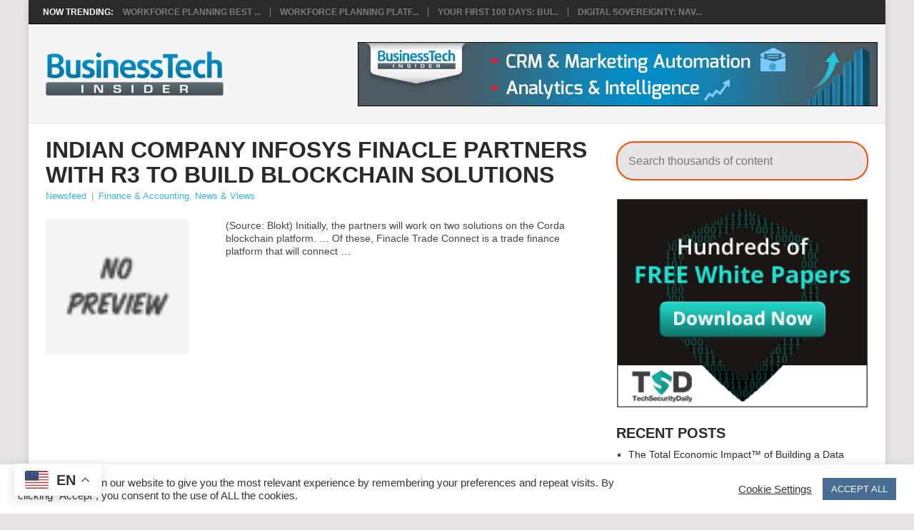

--- FILE ---
content_type: text/html; charset=UTF-8
request_url: https://www.businesstechinsider.com/indian-company-infosys-finacle-partners-with-r3-to-build-blockchain-solutions
body_size: 13302
content:
<!DOCTYPE html>
<html lang="en-US">
<head>
<meta charset="UTF-8">
<meta name="viewport" content="width=device-width, initial-scale=1">
<link rel="profile" href="http://gmpg.org/xfn/11">
<link rel="pingback" href="https://www.businesstechinsider.com/xmlrpc.php">
<title>Indian Company Infosys Finacle Partners With R3 to Build Blockchain Solutions &#8211; BusinessTech Insider</title>
<meta name='robots' content='max-image-preview:large' />
<link rel='dns-prefetch' href='//fonts.googleapis.com' />
<link rel="alternate" type="application/rss+xml" title="BusinessTech Insider &raquo; Feed" href="https://www.businesstechinsider.com/feed" />
<link rel="alternate" type="application/rss+xml" title="BusinessTech Insider &raquo; Comments Feed" href="https://www.businesstechinsider.com/comments/feed" />
<link rel="alternate" title="oEmbed (JSON)" type="application/json+oembed" href="https://www.businesstechinsider.com/wp-json/oembed/1.0/embed?url=https%3A%2F%2Fwww.businesstechinsider.com%2Findian-company-infosys-finacle-partners-with-r3-to-build-blockchain-solutions" />
<link rel="alternate" title="oEmbed (XML)" type="text/xml+oembed" href="https://www.businesstechinsider.com/wp-json/oembed/1.0/embed?url=https%3A%2F%2Fwww.businesstechinsider.com%2Findian-company-infosys-finacle-partners-with-r3-to-build-blockchain-solutions&#038;format=xml" />
<style id='wp-img-auto-sizes-contain-inline-css' type='text/css'>
img:is([sizes=auto i],[sizes^="auto," i]){contain-intrinsic-size:3000px 1500px}
/*# sourceURL=wp-img-auto-sizes-contain-inline-css */
</style>
<style id='wp-emoji-styles-inline-css' type='text/css'>

	img.wp-smiley, img.emoji {
		display: inline !important;
		border: none !important;
		box-shadow: none !important;
		height: 1em !important;
		width: 1em !important;
		margin: 0 0.07em !important;
		vertical-align: -0.1em !important;
		background: none !important;
		padding: 0 !important;
	}
/*# sourceURL=wp-emoji-styles-inline-css */
</style>
<style id='wp-block-library-inline-css' type='text/css'>
:root{--wp-block-synced-color:#7a00df;--wp-block-synced-color--rgb:122,0,223;--wp-bound-block-color:var(--wp-block-synced-color);--wp-editor-canvas-background:#ddd;--wp-admin-theme-color:#007cba;--wp-admin-theme-color--rgb:0,124,186;--wp-admin-theme-color-darker-10:#006ba1;--wp-admin-theme-color-darker-10--rgb:0,107,160.5;--wp-admin-theme-color-darker-20:#005a87;--wp-admin-theme-color-darker-20--rgb:0,90,135;--wp-admin-border-width-focus:2px}@media (min-resolution:192dpi){:root{--wp-admin-border-width-focus:1.5px}}.wp-element-button{cursor:pointer}:root .has-very-light-gray-background-color{background-color:#eee}:root .has-very-dark-gray-background-color{background-color:#313131}:root .has-very-light-gray-color{color:#eee}:root .has-very-dark-gray-color{color:#313131}:root .has-vivid-green-cyan-to-vivid-cyan-blue-gradient-background{background:linear-gradient(135deg,#00d084,#0693e3)}:root .has-purple-crush-gradient-background{background:linear-gradient(135deg,#34e2e4,#4721fb 50%,#ab1dfe)}:root .has-hazy-dawn-gradient-background{background:linear-gradient(135deg,#faaca8,#dad0ec)}:root .has-subdued-olive-gradient-background{background:linear-gradient(135deg,#fafae1,#67a671)}:root .has-atomic-cream-gradient-background{background:linear-gradient(135deg,#fdd79a,#004a59)}:root .has-nightshade-gradient-background{background:linear-gradient(135deg,#330968,#31cdcf)}:root .has-midnight-gradient-background{background:linear-gradient(135deg,#020381,#2874fc)}:root{--wp--preset--font-size--normal:16px;--wp--preset--font-size--huge:42px}.has-regular-font-size{font-size:1em}.has-larger-font-size{font-size:2.625em}.has-normal-font-size{font-size:var(--wp--preset--font-size--normal)}.has-huge-font-size{font-size:var(--wp--preset--font-size--huge)}.has-text-align-center{text-align:center}.has-text-align-left{text-align:left}.has-text-align-right{text-align:right}.has-fit-text{white-space:nowrap!important}#end-resizable-editor-section{display:none}.aligncenter{clear:both}.items-justified-left{justify-content:flex-start}.items-justified-center{justify-content:center}.items-justified-right{justify-content:flex-end}.items-justified-space-between{justify-content:space-between}.screen-reader-text{border:0;clip-path:inset(50%);height:1px;margin:-1px;overflow:hidden;padding:0;position:absolute;width:1px;word-wrap:normal!important}.screen-reader-text:focus{background-color:#ddd;clip-path:none;color:#444;display:block;font-size:1em;height:auto;left:5px;line-height:normal;padding:15px 23px 14px;text-decoration:none;top:5px;width:auto;z-index:100000}html :where(.has-border-color){border-style:solid}html :where([style*=border-top-color]){border-top-style:solid}html :where([style*=border-right-color]){border-right-style:solid}html :where([style*=border-bottom-color]){border-bottom-style:solid}html :where([style*=border-left-color]){border-left-style:solid}html :where([style*=border-width]){border-style:solid}html :where([style*=border-top-width]){border-top-style:solid}html :where([style*=border-right-width]){border-right-style:solid}html :where([style*=border-bottom-width]){border-bottom-style:solid}html :where([style*=border-left-width]){border-left-style:solid}html :where(img[class*=wp-image-]){height:auto;max-width:100%}:where(figure){margin:0 0 1em}html :where(.is-position-sticky){--wp-admin--admin-bar--position-offset:var(--wp-admin--admin-bar--height,0px)}@media screen and (max-width:600px){html :where(.is-position-sticky){--wp-admin--admin-bar--position-offset:0px}}

/*# sourceURL=wp-block-library-inline-css */
</style><style id='global-styles-inline-css' type='text/css'>
:root{--wp--preset--aspect-ratio--square: 1;--wp--preset--aspect-ratio--4-3: 4/3;--wp--preset--aspect-ratio--3-4: 3/4;--wp--preset--aspect-ratio--3-2: 3/2;--wp--preset--aspect-ratio--2-3: 2/3;--wp--preset--aspect-ratio--16-9: 16/9;--wp--preset--aspect-ratio--9-16: 9/16;--wp--preset--color--black: #000000;--wp--preset--color--cyan-bluish-gray: #abb8c3;--wp--preset--color--white: #ffffff;--wp--preset--color--pale-pink: #f78da7;--wp--preset--color--vivid-red: #cf2e2e;--wp--preset--color--luminous-vivid-orange: #ff6900;--wp--preset--color--luminous-vivid-amber: #fcb900;--wp--preset--color--light-green-cyan: #7bdcb5;--wp--preset--color--vivid-green-cyan: #00d084;--wp--preset--color--pale-cyan-blue: #8ed1fc;--wp--preset--color--vivid-cyan-blue: #0693e3;--wp--preset--color--vivid-purple: #9b51e0;--wp--preset--gradient--vivid-cyan-blue-to-vivid-purple: linear-gradient(135deg,rgb(6,147,227) 0%,rgb(155,81,224) 100%);--wp--preset--gradient--light-green-cyan-to-vivid-green-cyan: linear-gradient(135deg,rgb(122,220,180) 0%,rgb(0,208,130) 100%);--wp--preset--gradient--luminous-vivid-amber-to-luminous-vivid-orange: linear-gradient(135deg,rgb(252,185,0) 0%,rgb(255,105,0) 100%);--wp--preset--gradient--luminous-vivid-orange-to-vivid-red: linear-gradient(135deg,rgb(255,105,0) 0%,rgb(207,46,46) 100%);--wp--preset--gradient--very-light-gray-to-cyan-bluish-gray: linear-gradient(135deg,rgb(238,238,238) 0%,rgb(169,184,195) 100%);--wp--preset--gradient--cool-to-warm-spectrum: linear-gradient(135deg,rgb(74,234,220) 0%,rgb(151,120,209) 20%,rgb(207,42,186) 40%,rgb(238,44,130) 60%,rgb(251,105,98) 80%,rgb(254,248,76) 100%);--wp--preset--gradient--blush-light-purple: linear-gradient(135deg,rgb(255,206,236) 0%,rgb(152,150,240) 100%);--wp--preset--gradient--blush-bordeaux: linear-gradient(135deg,rgb(254,205,165) 0%,rgb(254,45,45) 50%,rgb(107,0,62) 100%);--wp--preset--gradient--luminous-dusk: linear-gradient(135deg,rgb(255,203,112) 0%,rgb(199,81,192) 50%,rgb(65,88,208) 100%);--wp--preset--gradient--pale-ocean: linear-gradient(135deg,rgb(255,245,203) 0%,rgb(182,227,212) 50%,rgb(51,167,181) 100%);--wp--preset--gradient--electric-grass: linear-gradient(135deg,rgb(202,248,128) 0%,rgb(113,206,126) 100%);--wp--preset--gradient--midnight: linear-gradient(135deg,rgb(2,3,129) 0%,rgb(40,116,252) 100%);--wp--preset--font-size--small: 13px;--wp--preset--font-size--medium: 20px;--wp--preset--font-size--large: 36px;--wp--preset--font-size--x-large: 42px;--wp--preset--spacing--20: 0.44rem;--wp--preset--spacing--30: 0.67rem;--wp--preset--spacing--40: 1rem;--wp--preset--spacing--50: 1.5rem;--wp--preset--spacing--60: 2.25rem;--wp--preset--spacing--70: 3.38rem;--wp--preset--spacing--80: 5.06rem;--wp--preset--shadow--natural: 6px 6px 9px rgba(0, 0, 0, 0.2);--wp--preset--shadow--deep: 12px 12px 50px rgba(0, 0, 0, 0.4);--wp--preset--shadow--sharp: 6px 6px 0px rgba(0, 0, 0, 0.2);--wp--preset--shadow--outlined: 6px 6px 0px -3px rgb(255, 255, 255), 6px 6px rgb(0, 0, 0);--wp--preset--shadow--crisp: 6px 6px 0px rgb(0, 0, 0);}:where(.is-layout-flex){gap: 0.5em;}:where(.is-layout-grid){gap: 0.5em;}body .is-layout-flex{display: flex;}.is-layout-flex{flex-wrap: wrap;align-items: center;}.is-layout-flex > :is(*, div){margin: 0;}body .is-layout-grid{display: grid;}.is-layout-grid > :is(*, div){margin: 0;}:where(.wp-block-columns.is-layout-flex){gap: 2em;}:where(.wp-block-columns.is-layout-grid){gap: 2em;}:where(.wp-block-post-template.is-layout-flex){gap: 1.25em;}:where(.wp-block-post-template.is-layout-grid){gap: 1.25em;}.has-black-color{color: var(--wp--preset--color--black) !important;}.has-cyan-bluish-gray-color{color: var(--wp--preset--color--cyan-bluish-gray) !important;}.has-white-color{color: var(--wp--preset--color--white) !important;}.has-pale-pink-color{color: var(--wp--preset--color--pale-pink) !important;}.has-vivid-red-color{color: var(--wp--preset--color--vivid-red) !important;}.has-luminous-vivid-orange-color{color: var(--wp--preset--color--luminous-vivid-orange) !important;}.has-luminous-vivid-amber-color{color: var(--wp--preset--color--luminous-vivid-amber) !important;}.has-light-green-cyan-color{color: var(--wp--preset--color--light-green-cyan) !important;}.has-vivid-green-cyan-color{color: var(--wp--preset--color--vivid-green-cyan) !important;}.has-pale-cyan-blue-color{color: var(--wp--preset--color--pale-cyan-blue) !important;}.has-vivid-cyan-blue-color{color: var(--wp--preset--color--vivid-cyan-blue) !important;}.has-vivid-purple-color{color: var(--wp--preset--color--vivid-purple) !important;}.has-black-background-color{background-color: var(--wp--preset--color--black) !important;}.has-cyan-bluish-gray-background-color{background-color: var(--wp--preset--color--cyan-bluish-gray) !important;}.has-white-background-color{background-color: var(--wp--preset--color--white) !important;}.has-pale-pink-background-color{background-color: var(--wp--preset--color--pale-pink) !important;}.has-vivid-red-background-color{background-color: var(--wp--preset--color--vivid-red) !important;}.has-luminous-vivid-orange-background-color{background-color: var(--wp--preset--color--luminous-vivid-orange) !important;}.has-luminous-vivid-amber-background-color{background-color: var(--wp--preset--color--luminous-vivid-amber) !important;}.has-light-green-cyan-background-color{background-color: var(--wp--preset--color--light-green-cyan) !important;}.has-vivid-green-cyan-background-color{background-color: var(--wp--preset--color--vivid-green-cyan) !important;}.has-pale-cyan-blue-background-color{background-color: var(--wp--preset--color--pale-cyan-blue) !important;}.has-vivid-cyan-blue-background-color{background-color: var(--wp--preset--color--vivid-cyan-blue) !important;}.has-vivid-purple-background-color{background-color: var(--wp--preset--color--vivid-purple) !important;}.has-black-border-color{border-color: var(--wp--preset--color--black) !important;}.has-cyan-bluish-gray-border-color{border-color: var(--wp--preset--color--cyan-bluish-gray) !important;}.has-white-border-color{border-color: var(--wp--preset--color--white) !important;}.has-pale-pink-border-color{border-color: var(--wp--preset--color--pale-pink) !important;}.has-vivid-red-border-color{border-color: var(--wp--preset--color--vivid-red) !important;}.has-luminous-vivid-orange-border-color{border-color: var(--wp--preset--color--luminous-vivid-orange) !important;}.has-luminous-vivid-amber-border-color{border-color: var(--wp--preset--color--luminous-vivid-amber) !important;}.has-light-green-cyan-border-color{border-color: var(--wp--preset--color--light-green-cyan) !important;}.has-vivid-green-cyan-border-color{border-color: var(--wp--preset--color--vivid-green-cyan) !important;}.has-pale-cyan-blue-border-color{border-color: var(--wp--preset--color--pale-cyan-blue) !important;}.has-vivid-cyan-blue-border-color{border-color: var(--wp--preset--color--vivid-cyan-blue) !important;}.has-vivid-purple-border-color{border-color: var(--wp--preset--color--vivid-purple) !important;}.has-vivid-cyan-blue-to-vivid-purple-gradient-background{background: var(--wp--preset--gradient--vivid-cyan-blue-to-vivid-purple) !important;}.has-light-green-cyan-to-vivid-green-cyan-gradient-background{background: var(--wp--preset--gradient--light-green-cyan-to-vivid-green-cyan) !important;}.has-luminous-vivid-amber-to-luminous-vivid-orange-gradient-background{background: var(--wp--preset--gradient--luminous-vivid-amber-to-luminous-vivid-orange) !important;}.has-luminous-vivid-orange-to-vivid-red-gradient-background{background: var(--wp--preset--gradient--luminous-vivid-orange-to-vivid-red) !important;}.has-very-light-gray-to-cyan-bluish-gray-gradient-background{background: var(--wp--preset--gradient--very-light-gray-to-cyan-bluish-gray) !important;}.has-cool-to-warm-spectrum-gradient-background{background: var(--wp--preset--gradient--cool-to-warm-spectrum) !important;}.has-blush-light-purple-gradient-background{background: var(--wp--preset--gradient--blush-light-purple) !important;}.has-blush-bordeaux-gradient-background{background: var(--wp--preset--gradient--blush-bordeaux) !important;}.has-luminous-dusk-gradient-background{background: var(--wp--preset--gradient--luminous-dusk) !important;}.has-pale-ocean-gradient-background{background: var(--wp--preset--gradient--pale-ocean) !important;}.has-electric-grass-gradient-background{background: var(--wp--preset--gradient--electric-grass) !important;}.has-midnight-gradient-background{background: var(--wp--preset--gradient--midnight) !important;}.has-small-font-size{font-size: var(--wp--preset--font-size--small) !important;}.has-medium-font-size{font-size: var(--wp--preset--font-size--medium) !important;}.has-large-font-size{font-size: var(--wp--preset--font-size--large) !important;}.has-x-large-font-size{font-size: var(--wp--preset--font-size--x-large) !important;}
/*# sourceURL=global-styles-inline-css */
</style>

<style id='classic-theme-styles-inline-css' type='text/css'>
/*! This file is auto-generated */
.wp-block-button__link{color:#fff;background-color:#32373c;border-radius:9999px;box-shadow:none;text-decoration:none;padding:calc(.667em + 2px) calc(1.333em + 2px);font-size:1.125em}.wp-block-file__button{background:#32373c;color:#fff;text-decoration:none}
/*# sourceURL=/wp-includes/css/classic-themes.min.css */
</style>
<link rel='stylesheet' id='alx_sponsored_style-css' href='https://www.businesstechinsider.com/wp-content/plugins/alxsponsoredposts/style.css?ver=6.9' type='text/css' media='all' />
<link rel='stylesheet' id='cookie-law-info-css' href='https://www.businesstechinsider.com/wp-content/plugins/cookie-law-info/legacy/public/css/cookie-law-info-public.css?ver=3.3.9.1' type='text/css' media='all' />
<link rel='stylesheet' id='cookie-law-info-gdpr-css' href='https://www.businesstechinsider.com/wp-content/plugins/cookie-law-info/legacy/public/css/cookie-law-info-gdpr.css?ver=3.3.9.1' type='text/css' media='all' />
<link rel='stylesheet' id='point-child- style-css' href='https://www.businesstechinsider.com/wp-content/themes/point-child-2025/style.css' type='text/css' media='all' />
<link rel='stylesheet' id='point-style-css' href='https://www.businesstechinsider.com/wp-content/themes/point-child-2025/style.css?ver=6.9' type='text/css' media='all' />
<style id='point-style-inline-css' type='text/css'>

		a:hover, .menu .current-menu-item > a, .menu .current-menu-item, .current-menu-ancestor > a.sf-with-ul, .current-menu-ancestor, footer .textwidget a, .single_post a:not(.wp-block-button__link), #commentform a, .copyrights a:hover, a, footer .widget li a:hover, .menu > li:hover > a, .single_post .post-info a, .post-info a, .readMore a, .reply a, .fn a, .carousel a:hover, .single_post .related-posts a:hover, .sidebar.c-4-12 .textwidget a, footer .textwidget a, .sidebar.c-4-12 a:hover, .title a:hover, .trending-articles li a:hover { color: #38B7EE; }
		.review-result, .review-total-only { color: #38B7EE!important; }
		.nav-previous a, .nav-next a, .sub-menu, #commentform input#submit, .tagcloud a, #tabber ul.tabs li a.selected, .featured-cat, .mts-subscribe input[type='submit'], .pagination a, .widget .wpt_widget_content #tags-tab-content ul li a, .latestPost-review-wrapper, .pagination .dots, .primary-navigation #wpmm-megamenu .wpmm-posts .wpmm-pagination a, #wpmm-megamenu .review-total-only, body .latestPost-review-wrapper, .review-type-circle.wp-review-show-total { background: #38B7EE; color: #fff; } .header-button { background: #38B7EE; } #logo a { color: ##555; }
		
		
/*# sourceURL=point-style-inline-css */
</style>
<link rel='stylesheet' id='theme-slug-fonts-css' href='//fonts.googleapis.com/css?family=Droid+Sans%3A400%2C700&#038;subset=latin-ext' type='text/css' media='all' />
<script type="text/javascript" src="https://www.businesstechinsider.com/wp-includes/js/jquery/jquery.min.js?ver=3.7.1" id="jquery-core-js"></script>
<script type="text/javascript" src="https://www.businesstechinsider.com/wp-includes/js/jquery/jquery-migrate.min.js?ver=3.4.1" id="jquery-migrate-js"></script>
<script type="text/javascript" id="cookie-law-info-js-extra">
/* <![CDATA[ */
var Cli_Data = {"nn_cookie_ids":[],"cookielist":[],"non_necessary_cookies":[],"ccpaEnabled":"","ccpaRegionBased":"","ccpaBarEnabled":"","strictlyEnabled":["necessary","obligatoire"],"ccpaType":"gdpr","js_blocking":"1","custom_integration":"","triggerDomRefresh":"","secure_cookies":""};
var cli_cookiebar_settings = {"animate_speed_hide":"500","animate_speed_show":"500","background":"#FFF","border":"#b1a6a6c2","border_on":"","button_1_button_colour":"#486d93","button_1_button_hover":"#3a5776","button_1_link_colour":"#fff","button_1_as_button":"1","button_1_new_win":"","button_2_button_colour":"#333","button_2_button_hover":"#292929","button_2_link_colour":"#444","button_2_as_button":"","button_2_hidebar":"","button_3_button_colour":"#486d93","button_3_button_hover":"#3a5776","button_3_link_colour":"#ffffff","button_3_as_button":"1","button_3_new_win":"","button_4_button_colour":"#dedfe0","button_4_button_hover":"#b2b2b3","button_4_link_colour":"#333333","button_4_as_button":"","button_7_button_colour":"#486d93","button_7_button_hover":"#3a5776","button_7_link_colour":"#fff","button_7_as_button":"1","button_7_new_win":"","font_family":"inherit","header_fix":"","notify_animate_hide":"1","notify_animate_show":"","notify_div_id":"#cookie-law-info-bar","notify_position_horizontal":"right","notify_position_vertical":"bottom","scroll_close":"","scroll_close_reload":"","accept_close_reload":"","reject_close_reload":"1","showagain_tab":"","showagain_background":"#fff","showagain_border":"#000","showagain_div_id":"#cookie-law-info-again","showagain_x_position":"100px","text":"#333333","show_once_yn":"","show_once":"10000","logging_on":"","as_popup":"","popup_overlay":"1","bar_heading_text":"","cookie_bar_as":"banner","popup_showagain_position":"bottom-right","widget_position":"left"};
var log_object = {"ajax_url":"https://www.businesstechinsider.com/wp-admin/admin-ajax.php"};
//# sourceURL=cookie-law-info-js-extra
/* ]]> */
</script>
<script type="text/javascript" src="https://www.businesstechinsider.com/wp-content/plugins/cookie-law-info/legacy/public/js/cookie-law-info-public.js?ver=3.3.9.1" id="cookie-law-info-js"></script>
<script type="text/javascript" src="https://www.businesstechinsider.com/wp-content/themes/point/js/customscripts.js?ver=6.9" id="point-customscripts-js"></script>
<link rel="https://api.w.org/" href="https://www.businesstechinsider.com/wp-json/" /><link rel="alternate" title="JSON" type="application/json" href="https://www.businesstechinsider.com/wp-json/wp/v2/posts/45716" /><link rel="EditURI" type="application/rsd+xml" title="RSD" href="https://www.businesstechinsider.com/xmlrpc.php?rsd" />
<meta name="generator" content="WordPress 6.9" />
<link rel="canonical" href="https://www.businesstechinsider.com/indian-company-infosys-finacle-partners-with-r3-to-build-blockchain-solutions" />
<link rel='shortlink' href='https://www.businesstechinsider.com/?p=45716' />
		<style type="text/css">
							.site-title a,
				.site-description {
					color: #2a2a2a;
				}
						</style>
		<link rel="icon" href="https://www.businesstechinsider.com/wp-content/uploads/2013/02/bti-logo-225x97.png" sizes="32x32" />
<link rel="icon" href="https://www.businesstechinsider.com/wp-content/uploads/2013/02/bti-logo-225x97.png" sizes="192x192" />
<link rel="apple-touch-icon" href="https://www.businesstechinsider.com/wp-content/uploads/2013/02/bti-logo-225x97.png" />
<meta name="msapplication-TileImage" content="https://www.businesstechinsider.com/wp-content/uploads/2013/02/bti-logo.png" />
    <!--    Header tag-->

    <script type='text/javascript'>
        var googletag = googletag || {};
        googletag.cmd = googletag.cmd || [];

        (function() {
            var gads = document.createElement('script');

            gads.async = true;
            gads.type = 'text/javascript';

            var useSSL = 'https:' == document.location.protocol;

            gads.src = (useSSL ? 'https:' : 'http:') +
                    '//www.googletagservices.com/tag/js/gpt.js';

            var node = document.getElementsByTagName('script')[0];

            node.parentNode.insertBefore(gads, node);
        })();
    </script>
    <!-- <script async src="https://securepubads.g.doubleclick.net/tag/js/gpt.js"></script> -->

    <script type='text/javascript'>
        googletag.cmd.push(function() {
            googletag.defineSlot('/25673836/BTI_300x250', [300, 250], 'div-gpt-ad-1450069602921-0').addService(googletag.pubads());
            googletag.pubads().enableSingleRequest();
            googletag.enableServices();
        });
    </script>

    <!--    =================================-->
    <!--    300x250 MIDDLE Header Tag for Header-->
    <!--    =================================-->
    <script type='text/javascript'>
        googletag.cmd.push(function() {
            googletag.defineSlot('/25673836/TPM_RON_300x250_Middle', [300, 250], 'div-gpt-ad-1450319795140-0').addService(googletag.pubads());
            googletag.pubads().enableSingleRequest();
            googletag.enableServices();
        });
    </script>

    <!--    =================================-->
    <!--    300x250 BOTTOM Header Tag for Header-->
    <!--    =================================-->
    <script type='text/javascript'>
        googletag.cmd.push(function() {
            googletag.defineSlot('/25673836/TPM_RON_300x250_BOTTOM', [300, 250], 'div-gpt-ad-1450319981802-0').addService(googletag.pubads());
            googletag.pubads().enableSingleRequest();
            googletag.enableServices();
        });
    </script>

    <!--    =================================-->
    <!--    728x90 Header Tag for Header-->
    <!--    =================================-->
    <script type='text/javascript'>
        googletag.cmd.push(function() {
            googletag.defineSlot('/25673836/BTI_728x90', [728, 90], 'div-gpt-ad-1450069903332-0').addService(googletag.pubads());
            googletag.pubads().enableSingleRequest();
            googletag.enableServices();

        });
    </script>
<link rel='stylesheet' id='cookie-law-info-table-css' href='https://www.businesstechinsider.com/wp-content/plugins/cookie-law-info/legacy/public/css/cookie-law-info-table.css?ver=3.3.9.1' type='text/css' media='all' />
</head>

<body id="blog" class="wp-singular post-template-default single single-post postid-45716 single-format-standard wp-embed-responsive wp-theme-point wp-child-theme-point-child-2025  post-template post-template-industry-news-php">
<div class="main-container clear">

				<div class="trending-articles mobile-hide">
				<ul>
					<li class="firstlink">Now Trending:</li>
													<li class="trendingPost">
									<a href="https://www.businesstechinsider.com/workforce-planning-best-practices-playbook" title="Workforce Planning Best Practices Playbook" rel="bookmark">Workforce Planning Best ...</a>
								</li>
																<li class="trendingPost">
									<a href="https://www.businesstechinsider.com/workforce-planning-platform-checklist" title="Workforce Planning Platform Checklist" rel="bookmark">Workforce Planning Platf...</a>
								</li>
																<li class="trendingPost">
									<a href="https://www.businesstechinsider.com/your-first-100-days-building-an-ai-workforce-planning-strategy" title="Your First 100 Days: Building an AI Workforce Planning Strategy" rel="bookmark">Your First 100 Days: Bui...</a>
								</li>
																<li class="trendingPost">
									<a href="https://www.businesstechinsider.com/digital-sovereignty-navigating-policy-and-collaboration" title="Digital sovereignty: navigating policy and collaboration" rel="bookmark">Digital sovereignty: nav...</a>
								</li>
												</ul>
			</div>
					<header id="masthead" class="site-header" role="banner">
			<div class="site-branding">
									<div class="media">
			            <div class="media-left" style="vertical-align: middle;">
											<h2 id="logo" class="image-logo" itemprop="headline">
							<a href="https://www.businesstechinsider.com"><img src="https://www.businesstechinsider.com/wp-content/uploads/2013/02/bti-logo.png" alt="BusinessTech Insider"></a>
						</h2><!-- END #logo -->
											</div>
						<div class="media-body ">
			                <!-- /25673836/TPH_728x90 -->
			              <!--  <div id='div-gpt-ad-1666362421708-0' style='min-width: 728px; min-height: 90px;'>
			                  <script>
			                    googletag.cmd.push(function() { googletag.display('div-gpt-ad-1666362421708-0'); });
			                  </script>
			                </div>
			                <div id='div-gpt-ad-1450069903332-0' class="visible-lg-block visible-md-block" style='height:90px;width:728px'>

			                    <script type='text/javascript'>

			                        googletag.cmd.push(function() { googletag.display('div-gpt-ad-1450069903332-0'); });

			                    </script>
			                </div>-->
							 <div id='div-gpt-ad-1666362421708-0' class="visible-lg-block visible-md-block main-banner" >
			                 <a href="https://www.businesstechinsider.com/category/whitepapers/" target="_blank" rel="noopener"><img class="aligncenter size-full wp-image-80460" src="https://www.techprohub.com/wp-content/uploads/2022/10/b_businesstechinsider_728x90.gif" alt="" width="728" height="90" /></a>
			                </div>
			               
			            </div>
			        </div>
				
				<!-- <a href="#" id="pull" class="toggle-mobile-menu">Menu</a> -->
				<div class="primary-navigation">
					<nav id="navigation" class="mobile-menu-wrapper" role="navigation">
											</nav><!-- #navigation -->
				</div><!-- .primary-navigation -->
			</div><!-- .site-branding -->
		</header><!-- #masthead -->

		
	<!-- Begin page content -->
	<!-- mobile-hide	 -->
<div class="container" id="search_area">
    <div class="row">
        <div class="col-sm-12">
            <section class="directory-search-bar slim">
                <form id="posts-filter" method="get" class="form-inline">
                    <input value="" placeholder="Search thousands of whitepapers, research and webinars" name="s" autocomplete="off" id="search-dir-q" onfocus="this.placeholder = ''" onblur="this.placeholder = 'Search thousands of whitepapers, research and webinars'" type="text">
                    <button type="submit" class="directory-search-button directory-search-bar-top" id="directory-search-button">Search</button>
                </form>
            </section>

        </div>


    </div>
</div>
<div id="page" class="single clear">
	<div class="content">
		<!-- Start Article -->
		<article class="article">
							<div id="post-45716" class="post post-45716 type-post status-publish format-standard hentry category-finance-accounting category-industrynews">
					<div class="single_post">
													<header>
																	<h1 class="title single-title">Indian Company Infosys Finacle Partners With R3 to Build Blockchain Solutions</h1>
																									<div class="post-info"><span class="theauthor"><a href="https://www.businesstechinsider.com/sponsor/newsfeed" title="Posts by Newsfeed" rel="author">Newsfeed</a></span> 
										<!-- | <span class="thetime">October 25, 2018</span>  -->
										| <span class="thecategory"><a href="https://www.businesstechinsider.com/category/finance-accounting" rel="category tag">Finance &amp; Accounting</a>, <a href="https://www.businesstechinsider.com/category/industrynews" rel="category tag">News &amp; Views</a></span> 
										<!-- | <span class="thecomment"><a href="https://www.businesstechinsider.com/indian-company-infosys-finacle-partners-with-r3-to-build-blockchain-solutions#respond">No Comments</a></span> -->
									</div>
															</header>
												<!-- Start Content -->
						<div class="post-single-content box mark-links">
														<div class="post-single-content-flex">
								<div class="post-single-content-img">
																<img src="https://www.businesstechinsider.com/wp-content/themes/point/images/smallthumb.png" alt="Indian Company Infosys Finacle Partners With R3 to Build Blockchain Solutions" class="wp-post-image" />
															</div>
								<div class="post-single-content-text">
								<p>(Source: Blokt) Initially, the partners will work on two solutions on the Corda blockchain platform. &#8230; Of these, Finacle Trade Connect is a trade finance platform that will connect &#8230;</p>
								</div>	
							</div>
															<!-- Start Tags -->
								<div class="tags"></div>
								<!-- End Tags -->
														</div>
						<!-- End Content -->
											</div>
				</div>
				
<!-- You can start editing here. -->
				</article>
		
	<aside class="sidebar c-4-12">
		<div id="sidebars" class="sidebar">
			<div class="sidebar_list">
				<aside id="block-2" class="widget widget_block"><section class="directory-search-bar slim"><form action="/" id="posts-filter" class="form-inline" method="get"><input id="search-dir-q" autocomplete="off" name="s" type="text" value="" placeholder="Search thousands of content" />
<button id="directory-search-button" class="directory-search-button directory-search-bar-top" type="submit">Search</button></form></section></aside><aside id="block-3" class="widget widget_block"><div class="square-asd"><a href="https://techsecuritydaily.com/category/white-papers/"><img loading="lazy" decoding="async" class="aligncenter size-full wp-image-77778" src="https://www.businesstechinsider.com/wp-content/uploads/2025/05/tsd_300x250.gif" alt="" width="300" height="250" /></a></div></aside><aside id="custom-feature-posts-2" class="widget feature-posts"><h3 class="widget-title">Recent Posts</h3><ul class="feature-posts-list"><li><a href="https://www.businesstechinsider.com/the-total-economic-impact-of-building-a-data-lakehouse-on-google-cloud">The Total Economic Impact&#x2122; of Building a Data Lakehouse on Google Cloud</a> <br /><div class="clear"></div></li><li><a href="https://www.businesstechinsider.com/an-in-depth-guide-for-startups-building-ai-agents">An in-depth guide for startups building AI agents</a> <br /><div class="clear"></div></li><li><a href="https://www.businesstechinsider.com/the-real-world-impact-of-ai-agents-on-customer-experience">The real-world impact of AI agents on Customer Experience</a> <br /><div class="clear"></div></li><li><a href="https://www.businesstechinsider.com/discover-the-five-trends-driving-business-transformation-in-2026">Discover the five trends driving business transformation in 2026</a> <br /><div class="clear"></div></li><li><a href="https://www.businesstechinsider.com/turn-your-teams-ai-ambition-into-results">Turn your team’s AI ambition into results.</a> <br /><div class="clear"></div></li><li><a href="https://www.businesstechinsider.com/prompt-like-a-pro-in-google-workspace-with-gemini">Prompt like a pro in Google Workspace with Gemini</a> <br /><div class="clear"></div></li><li><a href="https://www.businesstechinsider.com/how-denodo-enables-an-enterprise-data-fabric-for-the-age-of-ai">How Denodo Enables an Enterprise Data Fabric for the Age of AI</a> <br /><div class="clear"></div></li><li><a href="https://www.businesstechinsider.com/a-data-lakehouse-without-denodo-delayed-projects-and-wasted-millions">A Data Lakehouse without Denodo = Delayed Projects and Wasted $Millions</a> <br /><div class="clear"></div></li><li><a href="https://www.businesstechinsider.com/why-authenticity-matters-more-than-ever-in-content-marketing-in-the-ai-era">Why Authenticity Matters More Than Ever In Content Marketing In The AI Era</a> <br /><div class="clear"></div></li><li><a href="https://www.businesstechinsider.com/trust-is-the-new-first-impression-why-you-must-win-it-immediately">Trust Is The New First Impression: Why You Must Win It Immediately</a> <br /><div class="clear"></div></li></ul><div class="clear"></div></aside><aside id="block-4" class="widget widget_block"><div class="square-asd"><a id="aw0" href="https://googleads.g.doubleclick.net/pcs/click?xai=[base64]&amp;sai=AMfl-YSWoi4vzgQW1EJjF20NmirKfX_P1QWJP3wbpq4YmBHebHi2I7K3N2mnWAM8qrOdoG2VQXbregCXmlKwwjhP3AhOBGHFCOmKUweAQmAAEQQ&amp;sig=Cg0ArKJSzHxXI3-CbSLd&amp;fbs_aeid=%5Bgw_fbsaeid%5D&amp;adurl=http://hrtechdigest.com/category/white-papers/%3Futm_source%3DHRTD%26utm_medium%3Dbanner%26utm_campaign%3DHRTD&amp;nm=26&amp;nx=222&amp;ny=-178&amp;mb=2" target="_blank" rel="noopener"><img loading="lazy" decoding="async" class="img_ad" src="https://tpc.googlesyndication.com/simgad/18103145075942156817" alt="" width="300" height="250" border="0" /></a></div></aside>			</div>
		</div><!--sidebars-->
	</aside>
		</div><!-- .content -->
</div><!-- #page -->

	<footer>
					<div class="carousel">
				<h3 class="frontTitle">
					<div class="latest">
											</div>
				</h3>
									<div class="excerpt">
						<a href="https://www.businesstechinsider.com/workforce-planning-best-practices-playbook" title="Workforce Planning Best Practices Playbook" id="footer-thumbnail">
							<div>
								<div class="hover"><i class="point-icon icon-zoom-in"></i></div>
																	<img width="140" height="130" src="https://www.businesstechinsider.com/wp-content/uploads/2026/01/The-ultimate-workforce-planning-playbook-asset-140x130.png" class="attachment-carousel size-carousel wp-post-image" alt="" title="" decoding="async" loading="lazy" srcset="https://www.businesstechinsider.com/wp-content/uploads/2026/01/The-ultimate-workforce-planning-playbook-asset-140x130.png 140w, https://www.businesstechinsider.com/wp-content/uploads/2026/01/The-ultimate-workforce-planning-playbook-asset-60x57.png 60w" sizes="auto, (max-width: 140px) 100vw, 140px" />															</div>
							<p class="footer-title">
								<span class="featured-title">Workforce Planning Best Practices Playbook</span>
							</p>
						</a>
					</div><!--.post excerpt-->
										<div class="excerpt">
						<a href="https://www.businesstechinsider.com/workforce-planning-platform-checklist" title="Workforce Planning Platform Checklist" id="footer-thumbnail">
							<div>
								<div class="hover"><i class="point-icon icon-zoom-in"></i></div>
																	<img width="140" height="130" src="https://www.businesstechinsider.com/wp-content/uploads/2026/01/Workforce-planning-checklist-2-140x130.png" class="attachment-carousel size-carousel wp-post-image" alt="" title="" decoding="async" loading="lazy" srcset="https://www.businesstechinsider.com/wp-content/uploads/2026/01/Workforce-planning-checklist-2-140x130.png 140w, https://www.businesstechinsider.com/wp-content/uploads/2026/01/Workforce-planning-checklist-2-60x57.png 60w" sizes="auto, (max-width: 140px) 100vw, 140px" />															</div>
							<p class="footer-title">
								<span class="featured-title">Workforce Planning Platform Checklist</span>
							</p>
						</a>
					</div><!--.post excerpt-->
										<div class="excerpt">
						<a href="https://www.businesstechinsider.com/your-first-100-days-building-an-ai-workforce-planning-strategy" title="Your First 100 Days: Building an AI Workforce Planning Strategy" id="footer-thumbnail">
							<div>
								<div class="hover"><i class="point-icon icon-zoom-in"></i></div>
																	<img width="140" height="130" src="https://www.businesstechinsider.com/wp-content/uploads/2026/01/Your-first-100-days-Building-an-AI-workforce-planning-strategy-140x130.png" class="attachment-carousel size-carousel wp-post-image" alt="" title="" decoding="async" loading="lazy" srcset="https://www.businesstechinsider.com/wp-content/uploads/2026/01/Your-first-100-days-Building-an-AI-workforce-planning-strategy-140x130.png 140w, https://www.businesstechinsider.com/wp-content/uploads/2026/01/Your-first-100-days-Building-an-AI-workforce-planning-strategy-60x57.png 60w" sizes="auto, (max-width: 140px) 100vw, 140px" />															</div>
							<p class="footer-title">
								<span class="featured-title">Your First 100 Days: Building an AI Workforce Planning Strategy</span>
							</p>
						</a>
					</div><!--.post excerpt-->
										<div class="excerpt">
						<a href="https://www.businesstechinsider.com/digital-sovereignty-navigating-policy-and-collaboration" title="Digital sovereignty: navigating policy and collaboration" id="footer-thumbnail">
							<div>
								<div class="hover"><i class="point-icon icon-zoom-in"></i></div>
																	<img width="140" height="130" src="https://www.businesstechinsider.com/wp-content/uploads/2026/01/idc_digital_sovereignty_whitepaper_2025-140x130.png" class="attachment-carousel size-carousel wp-post-image" alt="" title="" decoding="async" loading="lazy" srcset="https://www.businesstechinsider.com/wp-content/uploads/2026/01/idc_digital_sovereignty_whitepaper_2025-140x130.png 140w, https://www.businesstechinsider.com/wp-content/uploads/2026/01/idc_digital_sovereignty_whitepaper_2025-60x57.png 60w" sizes="auto, (max-width: 140px) 100vw, 140px" />															</div>
							<p class="footer-title">
								<span class="featured-title">Digital sovereignty: navigating policy and collaboration</span>
							</p>
						</a>
					</div><!--.post excerpt-->
										<div class="excerpt">
						<a href="https://www.businesstechinsider.com/the-ai-efficiency-gap-from-tco-crisis-to-optimized-cost-and-performance" title="The AI efficiency gap: from TCO crisis to optimized cost and performance" id="footer-thumbnail">
							<div>
								<div class="hover"><i class="point-icon icon-zoom-in"></i></div>
																	<img width="140" height="130" src="https://www.businesstechinsider.com/wp-content/uploads/2026/01/US53935625_WP-140x130.png" class="attachment-carousel size-carousel wp-post-image" alt="" title="" decoding="async" loading="lazy" srcset="https://www.businesstechinsider.com/wp-content/uploads/2026/01/US53935625_WP-140x130.png 140w, https://www.businesstechinsider.com/wp-content/uploads/2026/01/US53935625_WP-60x57.png 60w" sizes="auto, (max-width: 140px) 100vw, 140px" />															</div>
							<p class="footer-title">
								<span class="featured-title">The AI efficiency gap: from TCO crisis to optimized cost and performance</span>
							</p>
						</a>
					</div><!--.post excerpt-->
										<div class="excerpt">
						<a href="https://www.businesstechinsider.com/migrating-to-an-ai-ready-cloud" title="Migrating to an AI-ready cloud" id="footer-thumbnail">
							<div>
								<div class="hover"><i class="point-icon icon-zoom-in"></i></div>
																	<img width="140" height="130" src="https://www.businesstechinsider.com/wp-content/uploads/2026/01/google-cloud-migration-guide-2025-140x130.png" class="attachment-carousel size-carousel wp-post-image" alt="" title="" decoding="async" loading="lazy" srcset="https://www.businesstechinsider.com/wp-content/uploads/2026/01/google-cloud-migration-guide-2025-140x130.png 140w, https://www.businesstechinsider.com/wp-content/uploads/2026/01/google-cloud-migration-guide-2025-60x57.png 60w" sizes="auto, (max-width: 140px) 100vw, 140px" />															</div>
							<p class="footer-title">
								<span class="featured-title">Migrating to an AI-ready cloud</span>
							</p>
						</a>
					</div><!--.post excerpt-->
								</div>
			</footer><!--footer-->
	    <!--start copyrights-->
    <div class="copyrights">
		<div class="row" id="copyright-note">
			<div class="footer-navigation ">
								<ul id="menu-footer" class="menu"><li id="menu-item-1514" class="menu-item menu-item-type-custom menu-item-object-custom menu-item-1514"><a target="_blank" href="https://techpromedia.net">About</a></li>
<li id="menu-item-1515" class="menu-item menu-item-type-custom menu-item-object-custom menu-item-1515"><a target="_blank" href="https://techpromedia.net/#solutions">Advertise</a></li>
<li id="menu-item-1516" class="menu-item menu-item-type-custom menu-item-object-custom menu-item-1516"><a target="_blank" href="https://techpromedia.net/#contact-us">Contact</a></li>
<li id="menu-item-1517" class="menu-item menu-item-type-custom menu-item-object-custom menu-item-1517"><a target="_blank" href="https://app.termly.io/policy-viewer/policy.html?policyUUID=51a6e034-670a-42e7-8e44-2327cde041c1">Terms &#038; Conditions</a></li>
<li id="menu-item-76940" class="menu-item menu-item-type-custom menu-item-object-custom menu-item-76940"><a target="_blank" href="https://app.termly.io/policy-viewer/policy.html?policyUUID=cd975997-3283-43a7-83d6-b3afc7040de3">Privacy Policy</a></li>
<li id="menu-item-63048" class="menu-item menu-item-type-custom menu-item-object-custom menu-item-63048"><a target="_blank" href="https://app.termly.io/dsar/cd975997-3283-43a7-83d6-b3afc7040de3">Do Not Sell My Info</a></li>
</ul>							</div>
		</div>
        <div class="row" id="copyright-note">
            
            <div class="clearfix">
                <div class="copyright-right-text">Copyright &copy; 2026 <a href="https://www.businesstechinsider.com" title="News &amp; Research for the Business &amp; IT Community" rel="nofollow">BusinessTechInsider</a> and TechPRO Media. All Rights Reserved.

                </div>
            </div>

            <div id="footer-disclaimer" style="font-size: 11px; ">The listed brands in our Industry News, Newsletters, and certain pages on our site are in no way affiliated with HRTechDigest. All logos and trademarks are the property of their respective owners.</div>    <!-- End @footer-disclaimer -->


            <div class="top"><a href="#top" class="toplink"><i class="point-icon icon-up-dir"></i></a></div>
        </div>
    </div>
    <!--end copyrights-->
    <script type="speculationrules">
{"prefetch":[{"source":"document","where":{"and":[{"href_matches":"/*"},{"not":{"href_matches":["/wp-*.php","/wp-admin/*","/wp-content/uploads/*","/wp-content/*","/wp-content/plugins/*","/wp-content/themes/point-child-2025/*","/wp-content/themes/point/*","/*\\?(.+)"]}},{"not":{"selector_matches":"a[rel~=\"nofollow\"]"}},{"not":{"selector_matches":".no-prefetch, .no-prefetch a"}}]},"eagerness":"conservative"}]}
</script>
<!--googleoff: all--><div id="cookie-law-info-bar" data-nosnippet="true"><span><div class="cli-bar-container cli-style-v2"><div class="cli-bar-message">We use cookies on our website to give you the most relevant experience by remembering your preferences and repeat visits. By clicking “Accept”, you consent to the use of ALL the cookies.</div><div class="cli-bar-btn_container"><a role='button' class="cli_settings_button" style="margin:0px 10px 0px 5px">Cookie Settings</a><a role='button' data-cli_action="accept" id="cookie_action_close_header" class="medium cli-plugin-button cli-plugin-main-button cookie_action_close_header cli_action_button wt-cli-accept-btn">ACCEPT ALL</a></div></div></span></div><div id="cookie-law-info-again" data-nosnippet="true"><span id="cookie_hdr_showagain">Manage consent</span></div><div class="cli-modal" data-nosnippet="true" id="cliSettingsPopup" tabindex="-1" role="dialog" aria-labelledby="cliSettingsPopup" aria-hidden="true">
  <div class="cli-modal-dialog" role="document">
	<div class="cli-modal-content cli-bar-popup">
		  <button type="button" class="cli-modal-close" id="cliModalClose">
			<svg class="" viewBox="0 0 24 24"><path d="M19 6.41l-1.41-1.41-5.59 5.59-5.59-5.59-1.41 1.41 5.59 5.59-5.59 5.59 1.41 1.41 5.59-5.59 5.59 5.59 1.41-1.41-5.59-5.59z"></path><path d="M0 0h24v24h-24z" fill="none"></path></svg>
			<span class="wt-cli-sr-only">Close</span>
		  </button>
		  <div class="cli-modal-body">
			<div class="cli-container-fluid cli-tab-container">
	<div class="cli-row">
		<div class="cli-col-12 cli-align-items-stretch cli-px-0">
			<div class="cli-privacy-overview">
				<h4>Privacy Overview</h4>				<div class="cli-privacy-content">
					<div class="cli-privacy-content-text">This website uses cookies to improve your experience while you navigate through the website. Out of these, the cookies that are categorized as necessary are stored on your browser as they are essential for the working of basic functionalities of the website. We also use third-party cookies that help us analyze and understand how you use this website. These cookies will be stored in your browser only with your consent. You also have the option to opt-out of these cookies. But opting out of some of these cookies may affect your browsing experience.</div>
				</div>
				<a class="cli-privacy-readmore" aria-label="Show more" role="button" data-readmore-text="Show more" data-readless-text="Show less"></a>			</div>
		</div>
		<div class="cli-col-12 cli-align-items-stretch cli-px-0 cli-tab-section-container">
												<div class="cli-tab-section">
						<div class="cli-tab-header">
							<a role="button" tabindex="0" class="cli-nav-link cli-settings-mobile" data-target="necessary" data-toggle="cli-toggle-tab">
								Necessary							</a>
															<div class="wt-cli-necessary-checkbox">
									<input type="checkbox" class="cli-user-preference-checkbox"  id="wt-cli-checkbox-necessary" data-id="checkbox-necessary" checked="checked"  />
									<label class="form-check-label" for="wt-cli-checkbox-necessary">Necessary</label>
								</div>
								<span class="cli-necessary-caption">Always Enabled</span>
													</div>
						<div class="cli-tab-content">
							<div class="cli-tab-pane cli-fade" data-id="necessary">
								<div class="wt-cli-cookie-description">
									Necessary cookies are absolutely essential for the website to function properly. These cookies ensure basic functionalities and security features of the website, anonymously.
<table class="cookielawinfo-row-cat-table cookielawinfo-winter"><thead><tr><th class="cookielawinfo-column-1">Cookie</th><th class="cookielawinfo-column-3">Duration</th><th class="cookielawinfo-column-4">Description</th></tr></thead><tbody><tr class="cookielawinfo-row"><td class="cookielawinfo-column-1">cookielawinfo-checkbox-analytics</td><td class="cookielawinfo-column-3">11 months</td><td class="cookielawinfo-column-4">This cookie is set by GDPR Cookie Consent plugin. The cookie is used to store the user consent for the cookies in the category "Analytics".</td></tr><tr class="cookielawinfo-row"><td class="cookielawinfo-column-1">cookielawinfo-checkbox-functional</td><td class="cookielawinfo-column-3">11 months</td><td class="cookielawinfo-column-4">The cookie is set by GDPR cookie consent to record the user consent for the cookies in the category "Functional".</td></tr><tr class="cookielawinfo-row"><td class="cookielawinfo-column-1">cookielawinfo-checkbox-necessary</td><td class="cookielawinfo-column-3">11 months</td><td class="cookielawinfo-column-4">This cookie is set by GDPR Cookie Consent plugin. The cookies is used to store the user consent for the cookies in the category "Necessary".</td></tr><tr class="cookielawinfo-row"><td class="cookielawinfo-column-1">cookielawinfo-checkbox-others</td><td class="cookielawinfo-column-3">11 months</td><td class="cookielawinfo-column-4">This cookie is set by GDPR Cookie Consent plugin. The cookie is used to store the user consent for the cookies in the category "Other.</td></tr><tr class="cookielawinfo-row"><td class="cookielawinfo-column-1">cookielawinfo-checkbox-performance</td><td class="cookielawinfo-column-3">11 months</td><td class="cookielawinfo-column-4">This cookie is set by GDPR Cookie Consent plugin. The cookie is used to store the user consent for the cookies in the category "Performance".</td></tr><tr class="cookielawinfo-row"><td class="cookielawinfo-column-1">viewed_cookie_policy</td><td class="cookielawinfo-column-3">11 months</td><td class="cookielawinfo-column-4">The cookie is set by the GDPR Cookie Consent plugin and is used to store whether or not user has consented to the use of cookies. It does not store any personal data.</td></tr></tbody></table>								</div>
							</div>
						</div>
					</div>
																	<div class="cli-tab-section">
						<div class="cli-tab-header">
							<a role="button" tabindex="0" class="cli-nav-link cli-settings-mobile" data-target="functional" data-toggle="cli-toggle-tab">
								Functional							</a>
															<div class="cli-switch">
									<input type="checkbox" id="wt-cli-checkbox-functional" class="cli-user-preference-checkbox"  data-id="checkbox-functional" />
									<label for="wt-cli-checkbox-functional" class="cli-slider" data-cli-enable="Enabled" data-cli-disable="Disabled"><span class="wt-cli-sr-only">Functional</span></label>
								</div>
													</div>
						<div class="cli-tab-content">
							<div class="cli-tab-pane cli-fade" data-id="functional">
								<div class="wt-cli-cookie-description">
									Functional cookies help to perform certain functionalities like sharing the content of the website on social media platforms, collect feedbacks, and other third-party features.
								</div>
							</div>
						</div>
					</div>
																	<div class="cli-tab-section">
						<div class="cli-tab-header">
							<a role="button" tabindex="0" class="cli-nav-link cli-settings-mobile" data-target="performance" data-toggle="cli-toggle-tab">
								Performance							</a>
															<div class="cli-switch">
									<input type="checkbox" id="wt-cli-checkbox-performance" class="cli-user-preference-checkbox"  data-id="checkbox-performance" />
									<label for="wt-cli-checkbox-performance" class="cli-slider" data-cli-enable="Enabled" data-cli-disable="Disabled"><span class="wt-cli-sr-only">Performance</span></label>
								</div>
													</div>
						<div class="cli-tab-content">
							<div class="cli-tab-pane cli-fade" data-id="performance">
								<div class="wt-cli-cookie-description">
									Performance cookies are used to understand and analyze the key performance indexes of the website which helps in delivering a better user experience for the visitors.
								</div>
							</div>
						</div>
					</div>
																	<div class="cli-tab-section">
						<div class="cli-tab-header">
							<a role="button" tabindex="0" class="cli-nav-link cli-settings-mobile" data-target="analytics" data-toggle="cli-toggle-tab">
								Analytics							</a>
															<div class="cli-switch">
									<input type="checkbox" id="wt-cli-checkbox-analytics" class="cli-user-preference-checkbox"  data-id="checkbox-analytics" />
									<label for="wt-cli-checkbox-analytics" class="cli-slider" data-cli-enable="Enabled" data-cli-disable="Disabled"><span class="wt-cli-sr-only">Analytics</span></label>
								</div>
													</div>
						<div class="cli-tab-content">
							<div class="cli-tab-pane cli-fade" data-id="analytics">
								<div class="wt-cli-cookie-description">
									Analytical cookies are used to understand how visitors interact with the website. These cookies help provide information on metrics the number of visitors, bounce rate, traffic source, etc.
								</div>
							</div>
						</div>
					</div>
																	<div class="cli-tab-section">
						<div class="cli-tab-header">
							<a role="button" tabindex="0" class="cli-nav-link cli-settings-mobile" data-target="advertisement" data-toggle="cli-toggle-tab">
								Advertisement							</a>
															<div class="cli-switch">
									<input type="checkbox" id="wt-cli-checkbox-advertisement" class="cli-user-preference-checkbox"  data-id="checkbox-advertisement" />
									<label for="wt-cli-checkbox-advertisement" class="cli-slider" data-cli-enable="Enabled" data-cli-disable="Disabled"><span class="wt-cli-sr-only">Advertisement</span></label>
								</div>
													</div>
						<div class="cli-tab-content">
							<div class="cli-tab-pane cli-fade" data-id="advertisement">
								<div class="wt-cli-cookie-description">
									Advertisement cookies are used to provide visitors with relevant ads and marketing campaigns. These cookies track visitors across websites and collect information to provide customized ads.
								</div>
							</div>
						</div>
					</div>
																	<div class="cli-tab-section">
						<div class="cli-tab-header">
							<a role="button" tabindex="0" class="cli-nav-link cli-settings-mobile" data-target="others" data-toggle="cli-toggle-tab">
								Others							</a>
															<div class="cli-switch">
									<input type="checkbox" id="wt-cli-checkbox-others" class="cli-user-preference-checkbox"  data-id="checkbox-others" />
									<label for="wt-cli-checkbox-others" class="cli-slider" data-cli-enable="Enabled" data-cli-disable="Disabled"><span class="wt-cli-sr-only">Others</span></label>
								</div>
													</div>
						<div class="cli-tab-content">
							<div class="cli-tab-pane cli-fade" data-id="others">
								<div class="wt-cli-cookie-description">
									Other uncategorized cookies are those that are being analyzed and have not been classified into a category as yet.
								</div>
							</div>
						</div>
					</div>
										</div>
	</div>
</div>
		  </div>
		  <div class="cli-modal-footer">
			<div class="wt-cli-element cli-container-fluid cli-tab-container">
				<div class="cli-row">
					<div class="cli-col-12 cli-align-items-stretch cli-px-0">
						<div class="cli-tab-footer wt-cli-privacy-overview-actions">
						
															<a id="wt-cli-privacy-save-btn" role="button" tabindex="0" data-cli-action="accept" class="wt-cli-privacy-btn cli_setting_save_button wt-cli-privacy-accept-btn cli-btn">SAVE &amp; ACCEPT</a>
													</div>
						
					</div>
				</div>
			</div>
		</div>
	</div>
  </div>
</div>
<div class="cli-modal-backdrop cli-fade cli-settings-overlay"></div>
<div class="cli-modal-backdrop cli-fade cli-popupbar-overlay"></div>
<!--googleon: all--><script type="text/javascript" src="https://www.businesstechinsider.com/wp-content/themes/point-child-2025/js/customscripts.js" id="child-point-customscripts-js"></script>
<script type="text/javascript" src="https://www.businesstechinsider.com/wp-content/plugins/page-links-to/dist/new-tab.js?ver=3.3.7" id="page-links-to-js"></script>
<script id="wp-emoji-settings" type="application/json">
{"baseUrl":"https://s.w.org/images/core/emoji/17.0.2/72x72/","ext":".png","svgUrl":"https://s.w.org/images/core/emoji/17.0.2/svg/","svgExt":".svg","source":{"concatemoji":"https://www.businesstechinsider.com/wp-includes/js/wp-emoji-release.min.js?ver=6.9"}}
</script>
<script type="module">
/* <![CDATA[ */
/*! This file is auto-generated */
const a=JSON.parse(document.getElementById("wp-emoji-settings").textContent),o=(window._wpemojiSettings=a,"wpEmojiSettingsSupports"),s=["flag","emoji"];function i(e){try{var t={supportTests:e,timestamp:(new Date).valueOf()};sessionStorage.setItem(o,JSON.stringify(t))}catch(e){}}function c(e,t,n){e.clearRect(0,0,e.canvas.width,e.canvas.height),e.fillText(t,0,0);t=new Uint32Array(e.getImageData(0,0,e.canvas.width,e.canvas.height).data);e.clearRect(0,0,e.canvas.width,e.canvas.height),e.fillText(n,0,0);const a=new Uint32Array(e.getImageData(0,0,e.canvas.width,e.canvas.height).data);return t.every((e,t)=>e===a[t])}function p(e,t){e.clearRect(0,0,e.canvas.width,e.canvas.height),e.fillText(t,0,0);var n=e.getImageData(16,16,1,1);for(let e=0;e<n.data.length;e++)if(0!==n.data[e])return!1;return!0}function u(e,t,n,a){switch(t){case"flag":return n(e,"\ud83c\udff3\ufe0f\u200d\u26a7\ufe0f","\ud83c\udff3\ufe0f\u200b\u26a7\ufe0f")?!1:!n(e,"\ud83c\udde8\ud83c\uddf6","\ud83c\udde8\u200b\ud83c\uddf6")&&!n(e,"\ud83c\udff4\udb40\udc67\udb40\udc62\udb40\udc65\udb40\udc6e\udb40\udc67\udb40\udc7f","\ud83c\udff4\u200b\udb40\udc67\u200b\udb40\udc62\u200b\udb40\udc65\u200b\udb40\udc6e\u200b\udb40\udc67\u200b\udb40\udc7f");case"emoji":return!a(e,"\ud83e\u1fac8")}return!1}function f(e,t,n,a){let r;const o=(r="undefined"!=typeof WorkerGlobalScope&&self instanceof WorkerGlobalScope?new OffscreenCanvas(300,150):document.createElement("canvas")).getContext("2d",{willReadFrequently:!0}),s=(o.textBaseline="top",o.font="600 32px Arial",{});return e.forEach(e=>{s[e]=t(o,e,n,a)}),s}function r(e){var t=document.createElement("script");t.src=e,t.defer=!0,document.head.appendChild(t)}a.supports={everything:!0,everythingExceptFlag:!0},new Promise(t=>{let n=function(){try{var e=JSON.parse(sessionStorage.getItem(o));if("object"==typeof e&&"number"==typeof e.timestamp&&(new Date).valueOf()<e.timestamp+604800&&"object"==typeof e.supportTests)return e.supportTests}catch(e){}return null}();if(!n){if("undefined"!=typeof Worker&&"undefined"!=typeof OffscreenCanvas&&"undefined"!=typeof URL&&URL.createObjectURL&&"undefined"!=typeof Blob)try{var e="postMessage("+f.toString()+"("+[JSON.stringify(s),u.toString(),c.toString(),p.toString()].join(",")+"));",a=new Blob([e],{type:"text/javascript"});const r=new Worker(URL.createObjectURL(a),{name:"wpTestEmojiSupports"});return void(r.onmessage=e=>{i(n=e.data),r.terminate(),t(n)})}catch(e){}i(n=f(s,u,c,p))}t(n)}).then(e=>{for(const n in e)a.supports[n]=e[n],a.supports.everything=a.supports.everything&&a.supports[n],"flag"!==n&&(a.supports.everythingExceptFlag=a.supports.everythingExceptFlag&&a.supports[n]);var t;a.supports.everythingExceptFlag=a.supports.everythingExceptFlag&&!a.supports.flag,a.supports.everything||((t=a.source||{}).concatemoji?r(t.concatemoji):t.wpemoji&&t.twemoji&&(r(t.twemoji),r(t.wpemoji)))});
//# sourceURL=https://www.businesstechinsider.com/wp-includes/js/wp-emoji-loader.min.js
/* ]]> */
</script>
</div><!-- main-container -->
<div class="gtranslate_wrapper"></div>
<script>window.gtranslateSettings = {"default_language":"en","wrapper_selector":".gtranslate_wrapper","alt_flags":{"en":"usa"}}</script>
<script src="https://cdn.gtranslate.net/widgets/latest/float.js" defer></script>
</body>
</html>
<!--
Performance optimized by W3 Total Cache. Learn more: https://www.boldgrid.com/w3-total-cache/?utm_source=w3tc&utm_medium=footer_comment&utm_campaign=free_plugin


Served from: www.businesstechinsider.com @ 2026-01-18 02:23:27 by W3 Total Cache
-->